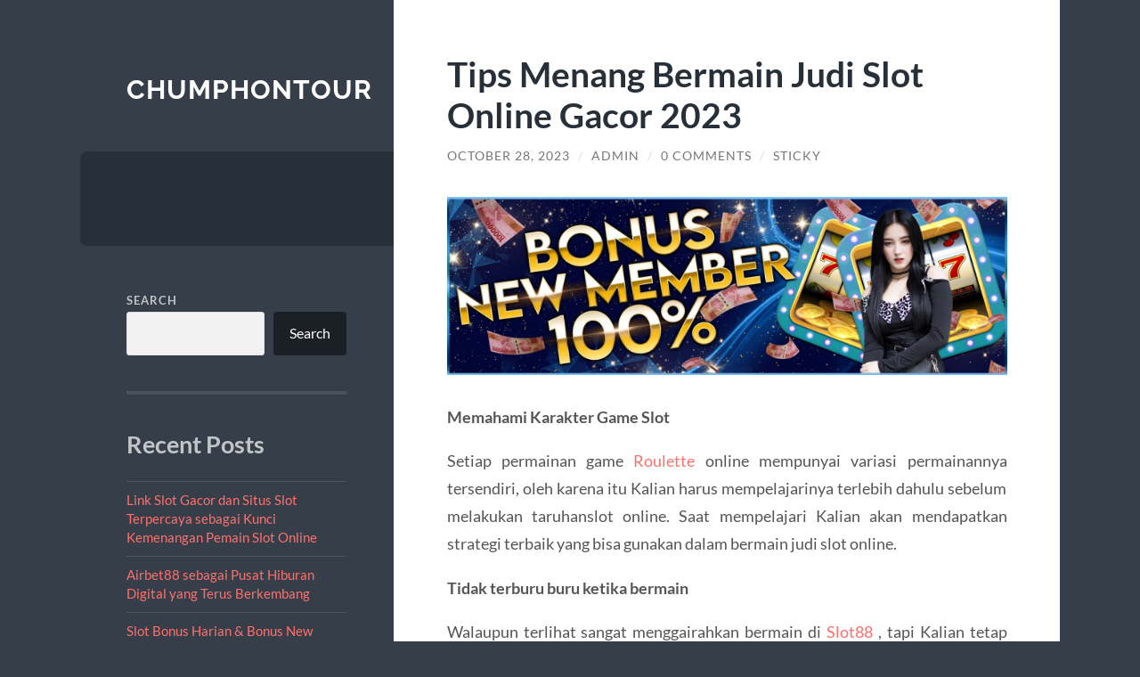

--- FILE ---
content_type: text/html; charset=UTF-8
request_url: https://chumphontour.com/tips-menang-bermain-judi-slot-online-gacor-2023/
body_size: 12993
content:
<!DOCTYPE html>

<html lang="en-US">

	<head>

		<meta charset="UTF-8">
		<meta name="viewport" content="width=device-width, initial-scale=1.0" >

		<link rel="profile" href="https://gmpg.org/xfn/11">

		<script type="text/javascript">
/* <![CDATA[ */
(()=>{var e={};e.g=function(){if("object"==typeof globalThis)return globalThis;try{return this||new Function("return this")()}catch(e){if("object"==typeof window)return window}}(),function({ampUrl:n,isCustomizePreview:t,isAmpDevMode:r,noampQueryVarName:o,noampQueryVarValue:s,disabledStorageKey:i,mobileUserAgents:a,regexRegex:c}){if("undefined"==typeof sessionStorage)return;const d=new RegExp(c);if(!a.some((e=>{const n=e.match(d);return!(!n||!new RegExp(n[1],n[2]).test(navigator.userAgent))||navigator.userAgent.includes(e)})))return;e.g.addEventListener("DOMContentLoaded",(()=>{const e=document.getElementById("amp-mobile-version-switcher");if(!e)return;e.hidden=!1;const n=e.querySelector("a[href]");n&&n.addEventListener("click",(()=>{sessionStorage.removeItem(i)}))}));const g=r&&["paired-browsing-non-amp","paired-browsing-amp"].includes(window.name);if(sessionStorage.getItem(i)||t||g)return;const u=new URL(location.href),m=new URL(n);m.hash=u.hash,u.searchParams.has(o)&&s===u.searchParams.get(o)?sessionStorage.setItem(i,"1"):m.href!==u.href&&(window.stop(),location.replace(m.href))}({"ampUrl":"https:\/\/chumphontour.com\/tips-menang-bermain-judi-slot-online-gacor-2023\/?amp=1","noampQueryVarName":"noamp","noampQueryVarValue":"mobile","disabledStorageKey":"amp_mobile_redirect_disabled","mobileUserAgents":["Mobile","Android","Silk\/","Kindle","BlackBerry","Opera Mini","Opera Mobi"],"regexRegex":"^\\\/((?:.|\\n)+)\\\/([i]*)$","isCustomizePreview":false,"isAmpDevMode":false})})();
/* ]]> */
</script>
<meta name='robots' content='index, follow, max-image-preview:large, max-snippet:-1, max-video-preview:-1' />

	<!-- This site is optimized with the Yoast SEO plugin v26.8 - https://yoast.com/product/yoast-seo-wordpress/ -->
	<title>Tips Menang Bermain Judi Slot Online Gacor 2023 - Chumphontour</title>
	<link rel="canonical" href="https://chumphontour.com/tips-menang-bermain-judi-slot-online-gacor-2023/" />
	<meta property="og:locale" content="en_US" />
	<meta property="og:type" content="article" />
	<meta property="og:title" content="Tips Menang Bermain Judi Slot Online Gacor 2023 - Chumphontour" />
	<meta property="og:description" content="Memahami Karakter Game Slot Setiap permainan game Roulette online mempunyai variasi permainannya tersendiri, oleh karena itu Kalian harus mempelajarinya terlebih dahulu sebelum melakukan taruhanslot online. Saat mempelajari Kalian akan mendapatkan strategi terbaik yang bisa gunakan dalam bermain judi slot online. Tidak terburu buru ketika bermain Walaupun terlihat sangat menggairahkan bermain di Slot88 , tapi Kalian [&hellip;]" />
	<meta property="og:url" content="https://chumphontour.com/tips-menang-bermain-judi-slot-online-gacor-2023/" />
	<meta property="og:site_name" content="Chumphontour" />
	<meta property="article:published_time" content="2023-10-28T14:02:33+00:00" />
	<meta property="article:modified_time" content="2023-10-28T14:09:32+00:00" />
	<meta property="og:image" content="https://chumphontour.com/wp-content/uploads/2023/10/bonus-3.jpg" />
	<meta property="og:image:width" content="1920" />
	<meta property="og:image:height" content="613" />
	<meta property="og:image:type" content="image/jpeg" />
	<meta name="author" content="admin" />
	<meta name="twitter:card" content="summary_large_image" />
	<meta name="twitter:label1" content="Written by" />
	<meta name="twitter:data1" content="admin" />
	<meta name="twitter:label2" content="Est. reading time" />
	<meta name="twitter:data2" content="2 minutes" />
	<script type="application/ld+json" class="yoast-schema-graph">{"@context":"https://schema.org","@graph":[{"@type":"Article","@id":"https://chumphontour.com/tips-menang-bermain-judi-slot-online-gacor-2023/#article","isPartOf":{"@id":"https://chumphontour.com/tips-menang-bermain-judi-slot-online-gacor-2023/"},"author":{"name":"admin","@id":"https://chumphontour.com/#/schema/person/796215d2057d36f400b06ee9a89b7736"},"headline":"Tips Menang Bermain Judi Slot Online Gacor 2023","datePublished":"2023-10-28T14:02:33+00:00","dateModified":"2023-10-28T14:09:32+00:00","mainEntityOfPage":{"@id":"https://chumphontour.com/tips-menang-bermain-judi-slot-online-gacor-2023/"},"wordCount":463,"commentCount":0,"image":{"@id":"https://chumphontour.com/tips-menang-bermain-judi-slot-online-gacor-2023/#primaryimage"},"thumbnailUrl":"https://chumphontour.com/wp-content/uploads/2023/10/bonus-3.jpg","inLanguage":"en-US","potentialAction":[{"@type":"CommentAction","name":"Comment","target":["https://chumphontour.com/tips-menang-bermain-judi-slot-online-gacor-2023/#respond"]}]},{"@type":"WebPage","@id":"https://chumphontour.com/tips-menang-bermain-judi-slot-online-gacor-2023/","url":"https://chumphontour.com/tips-menang-bermain-judi-slot-online-gacor-2023/","name":"Tips Menang Bermain Judi Slot Online Gacor 2023 - Chumphontour","isPartOf":{"@id":"https://chumphontour.com/#website"},"primaryImageOfPage":{"@id":"https://chumphontour.com/tips-menang-bermain-judi-slot-online-gacor-2023/#primaryimage"},"image":{"@id":"https://chumphontour.com/tips-menang-bermain-judi-slot-online-gacor-2023/#primaryimage"},"thumbnailUrl":"https://chumphontour.com/wp-content/uploads/2023/10/bonus-3.jpg","datePublished":"2023-10-28T14:02:33+00:00","dateModified":"2023-10-28T14:09:32+00:00","author":{"@id":"https://chumphontour.com/#/schema/person/796215d2057d36f400b06ee9a89b7736"},"breadcrumb":{"@id":"https://chumphontour.com/tips-menang-bermain-judi-slot-online-gacor-2023/#breadcrumb"},"inLanguage":"en-US","potentialAction":[{"@type":"ReadAction","target":["https://chumphontour.com/tips-menang-bermain-judi-slot-online-gacor-2023/"]}]},{"@type":"ImageObject","inLanguage":"en-US","@id":"https://chumphontour.com/tips-menang-bermain-judi-slot-online-gacor-2023/#primaryimage","url":"https://chumphontour.com/wp-content/uploads/2023/10/bonus-3.jpg","contentUrl":"https://chumphontour.com/wp-content/uploads/2023/10/bonus-3.jpg","width":1920,"height":613},{"@type":"BreadcrumbList","@id":"https://chumphontour.com/tips-menang-bermain-judi-slot-online-gacor-2023/#breadcrumb","itemListElement":[{"@type":"ListItem","position":1,"name":"Home","item":"https://chumphontour.com/"},{"@type":"ListItem","position":2,"name":"Tips Menang Bermain Judi Slot Online Gacor 2023"}]},{"@type":"WebSite","@id":"https://chumphontour.com/#website","url":"https://chumphontour.com/","name":"Chumphontour","description":"","potentialAction":[{"@type":"SearchAction","target":{"@type":"EntryPoint","urlTemplate":"https://chumphontour.com/?s={search_term_string}"},"query-input":{"@type":"PropertyValueSpecification","valueRequired":true,"valueName":"search_term_string"}}],"inLanguage":"en-US"},{"@type":"Person","@id":"https://chumphontour.com/#/schema/person/796215d2057d36f400b06ee9a89b7736","name":"admin","image":{"@type":"ImageObject","inLanguage":"en-US","@id":"https://chumphontour.com/#/schema/person/image/","url":"https://secure.gravatar.com/avatar/c527e3e35ec6677ac9b2934b297aee125c8efc8eaf97ac8468607ac6a0301389?s=96&d=mm&r=g","contentUrl":"https://secure.gravatar.com/avatar/c527e3e35ec6677ac9b2934b297aee125c8efc8eaf97ac8468607ac6a0301389?s=96&d=mm&r=g","caption":"admin"},"sameAs":["https://chumphontour.com"],"url":"https://chumphontour.com/author/admin_32nw5o0e/"}]}</script>
	<!-- / Yoast SEO plugin. -->


<link rel="alternate" type="application/rss+xml" title="Chumphontour &raquo; Feed" href="https://chumphontour.com/feed/" />
<link rel="alternate" type="application/rss+xml" title="Chumphontour &raquo; Comments Feed" href="https://chumphontour.com/comments/feed/" />
<link rel="alternate" type="application/rss+xml" title="Chumphontour &raquo; Tips Menang Bermain Judi Slot Online Gacor 2023 Comments Feed" href="https://chumphontour.com/tips-menang-bermain-judi-slot-online-gacor-2023/feed/" />
<link rel="alternate" title="oEmbed (JSON)" type="application/json+oembed" href="https://chumphontour.com/wp-json/oembed/1.0/embed?url=https%3A%2F%2Fchumphontour.com%2Ftips-menang-bermain-judi-slot-online-gacor-2023%2F" />
<link rel="alternate" title="oEmbed (XML)" type="text/xml+oembed" href="https://chumphontour.com/wp-json/oembed/1.0/embed?url=https%3A%2F%2Fchumphontour.com%2Ftips-menang-bermain-judi-slot-online-gacor-2023%2F&#038;format=xml" />
<style id='wp-img-auto-sizes-contain-inline-css' type='text/css'>
img:is([sizes=auto i],[sizes^="auto," i]){contain-intrinsic-size:3000px 1500px}
/*# sourceURL=wp-img-auto-sizes-contain-inline-css */
</style>
<style id='wp-emoji-styles-inline-css' type='text/css'>

	img.wp-smiley, img.emoji {
		display: inline !important;
		border: none !important;
		box-shadow: none !important;
		height: 1em !important;
		width: 1em !important;
		margin: 0 0.07em !important;
		vertical-align: -0.1em !important;
		background: none !important;
		padding: 0 !important;
	}
/*# sourceURL=wp-emoji-styles-inline-css */
</style>
<style id='wp-block-library-inline-css' type='text/css'>
:root{--wp-block-synced-color:#7a00df;--wp-block-synced-color--rgb:122,0,223;--wp-bound-block-color:var(--wp-block-synced-color);--wp-editor-canvas-background:#ddd;--wp-admin-theme-color:#007cba;--wp-admin-theme-color--rgb:0,124,186;--wp-admin-theme-color-darker-10:#006ba1;--wp-admin-theme-color-darker-10--rgb:0,107,160.5;--wp-admin-theme-color-darker-20:#005a87;--wp-admin-theme-color-darker-20--rgb:0,90,135;--wp-admin-border-width-focus:2px}@media (min-resolution:192dpi){:root{--wp-admin-border-width-focus:1.5px}}.wp-element-button{cursor:pointer}:root .has-very-light-gray-background-color{background-color:#eee}:root .has-very-dark-gray-background-color{background-color:#313131}:root .has-very-light-gray-color{color:#eee}:root .has-very-dark-gray-color{color:#313131}:root .has-vivid-green-cyan-to-vivid-cyan-blue-gradient-background{background:linear-gradient(135deg,#00d084,#0693e3)}:root .has-purple-crush-gradient-background{background:linear-gradient(135deg,#34e2e4,#4721fb 50%,#ab1dfe)}:root .has-hazy-dawn-gradient-background{background:linear-gradient(135deg,#faaca8,#dad0ec)}:root .has-subdued-olive-gradient-background{background:linear-gradient(135deg,#fafae1,#67a671)}:root .has-atomic-cream-gradient-background{background:linear-gradient(135deg,#fdd79a,#004a59)}:root .has-nightshade-gradient-background{background:linear-gradient(135deg,#330968,#31cdcf)}:root .has-midnight-gradient-background{background:linear-gradient(135deg,#020381,#2874fc)}:root{--wp--preset--font-size--normal:16px;--wp--preset--font-size--huge:42px}.has-regular-font-size{font-size:1em}.has-larger-font-size{font-size:2.625em}.has-normal-font-size{font-size:var(--wp--preset--font-size--normal)}.has-huge-font-size{font-size:var(--wp--preset--font-size--huge)}.has-text-align-center{text-align:center}.has-text-align-left{text-align:left}.has-text-align-right{text-align:right}.has-fit-text{white-space:nowrap!important}#end-resizable-editor-section{display:none}.aligncenter{clear:both}.items-justified-left{justify-content:flex-start}.items-justified-center{justify-content:center}.items-justified-right{justify-content:flex-end}.items-justified-space-between{justify-content:space-between}.screen-reader-text{border:0;clip-path:inset(50%);height:1px;margin:-1px;overflow:hidden;padding:0;position:absolute;width:1px;word-wrap:normal!important}.screen-reader-text:focus{background-color:#ddd;clip-path:none;color:#444;display:block;font-size:1em;height:auto;left:5px;line-height:normal;padding:15px 23px 14px;text-decoration:none;top:5px;width:auto;z-index:100000}html :where(.has-border-color){border-style:solid}html :where([style*=border-top-color]){border-top-style:solid}html :where([style*=border-right-color]){border-right-style:solid}html :where([style*=border-bottom-color]){border-bottom-style:solid}html :where([style*=border-left-color]){border-left-style:solid}html :where([style*=border-width]){border-style:solid}html :where([style*=border-top-width]){border-top-style:solid}html :where([style*=border-right-width]){border-right-style:solid}html :where([style*=border-bottom-width]){border-bottom-style:solid}html :where([style*=border-left-width]){border-left-style:solid}html :where(img[class*=wp-image-]){height:auto;max-width:100%}:where(figure){margin:0 0 1em}html :where(.is-position-sticky){--wp-admin--admin-bar--position-offset:var(--wp-admin--admin-bar--height,0px)}@media screen and (max-width:600px){html :where(.is-position-sticky){--wp-admin--admin-bar--position-offset:0px}}

/*# sourceURL=wp-block-library-inline-css */
</style><style id='wp-block-archives-inline-css' type='text/css'>
.wp-block-archives{box-sizing:border-box}.wp-block-archives-dropdown label{display:block}
/*# sourceURL=https://chumphontour.com/wp-includes/blocks/archives/style.min.css */
</style>
<style id='wp-block-categories-inline-css' type='text/css'>
.wp-block-categories{box-sizing:border-box}.wp-block-categories.alignleft{margin-right:2em}.wp-block-categories.alignright{margin-left:2em}.wp-block-categories.wp-block-categories-dropdown.aligncenter{text-align:center}.wp-block-categories .wp-block-categories__label{display:block;width:100%}
/*# sourceURL=https://chumphontour.com/wp-includes/blocks/categories/style.min.css */
</style>
<style id='wp-block-heading-inline-css' type='text/css'>
h1:where(.wp-block-heading).has-background,h2:where(.wp-block-heading).has-background,h3:where(.wp-block-heading).has-background,h4:where(.wp-block-heading).has-background,h5:where(.wp-block-heading).has-background,h6:where(.wp-block-heading).has-background{padding:1.25em 2.375em}h1.has-text-align-left[style*=writing-mode]:where([style*=vertical-lr]),h1.has-text-align-right[style*=writing-mode]:where([style*=vertical-rl]),h2.has-text-align-left[style*=writing-mode]:where([style*=vertical-lr]),h2.has-text-align-right[style*=writing-mode]:where([style*=vertical-rl]),h3.has-text-align-left[style*=writing-mode]:where([style*=vertical-lr]),h3.has-text-align-right[style*=writing-mode]:where([style*=vertical-rl]),h4.has-text-align-left[style*=writing-mode]:where([style*=vertical-lr]),h4.has-text-align-right[style*=writing-mode]:where([style*=vertical-rl]),h5.has-text-align-left[style*=writing-mode]:where([style*=vertical-lr]),h5.has-text-align-right[style*=writing-mode]:where([style*=vertical-rl]),h6.has-text-align-left[style*=writing-mode]:where([style*=vertical-lr]),h6.has-text-align-right[style*=writing-mode]:where([style*=vertical-rl]){rotate:180deg}
/*# sourceURL=https://chumphontour.com/wp-includes/blocks/heading/style.min.css */
</style>
<style id='wp-block-latest-comments-inline-css' type='text/css'>
ol.wp-block-latest-comments{box-sizing:border-box;margin-left:0}:where(.wp-block-latest-comments:not([style*=line-height] .wp-block-latest-comments__comment)){line-height:1.1}:where(.wp-block-latest-comments:not([style*=line-height] .wp-block-latest-comments__comment-excerpt p)){line-height:1.8}.has-dates :where(.wp-block-latest-comments:not([style*=line-height])),.has-excerpts :where(.wp-block-latest-comments:not([style*=line-height])){line-height:1.5}.wp-block-latest-comments .wp-block-latest-comments{padding-left:0}.wp-block-latest-comments__comment{list-style:none;margin-bottom:1em}.has-avatars .wp-block-latest-comments__comment{list-style:none;min-height:2.25em}.has-avatars .wp-block-latest-comments__comment .wp-block-latest-comments__comment-excerpt,.has-avatars .wp-block-latest-comments__comment .wp-block-latest-comments__comment-meta{margin-left:3.25em}.wp-block-latest-comments__comment-excerpt p{font-size:.875em;margin:.36em 0 1.4em}.wp-block-latest-comments__comment-date{display:block;font-size:.75em}.wp-block-latest-comments .avatar,.wp-block-latest-comments__comment-avatar{border-radius:1.5em;display:block;float:left;height:2.5em;margin-right:.75em;width:2.5em}.wp-block-latest-comments[class*=-font-size] a,.wp-block-latest-comments[style*=font-size] a{font-size:inherit}
/*# sourceURL=https://chumphontour.com/wp-includes/blocks/latest-comments/style.min.css */
</style>
<style id='wp-block-latest-posts-inline-css' type='text/css'>
.wp-block-latest-posts{box-sizing:border-box}.wp-block-latest-posts.alignleft{margin-right:2em}.wp-block-latest-posts.alignright{margin-left:2em}.wp-block-latest-posts.wp-block-latest-posts__list{list-style:none}.wp-block-latest-posts.wp-block-latest-posts__list li{clear:both;overflow-wrap:break-word}.wp-block-latest-posts.is-grid{display:flex;flex-wrap:wrap}.wp-block-latest-posts.is-grid li{margin:0 1.25em 1.25em 0;width:100%}@media (min-width:600px){.wp-block-latest-posts.columns-2 li{width:calc(50% - .625em)}.wp-block-latest-posts.columns-2 li:nth-child(2n){margin-right:0}.wp-block-latest-posts.columns-3 li{width:calc(33.33333% - .83333em)}.wp-block-latest-posts.columns-3 li:nth-child(3n){margin-right:0}.wp-block-latest-posts.columns-4 li{width:calc(25% - .9375em)}.wp-block-latest-posts.columns-4 li:nth-child(4n){margin-right:0}.wp-block-latest-posts.columns-5 li{width:calc(20% - 1em)}.wp-block-latest-posts.columns-5 li:nth-child(5n){margin-right:0}.wp-block-latest-posts.columns-6 li{width:calc(16.66667% - 1.04167em)}.wp-block-latest-posts.columns-6 li:nth-child(6n){margin-right:0}}:root :where(.wp-block-latest-posts.is-grid){padding:0}:root :where(.wp-block-latest-posts.wp-block-latest-posts__list){padding-left:0}.wp-block-latest-posts__post-author,.wp-block-latest-posts__post-date{display:block;font-size:.8125em}.wp-block-latest-posts__post-excerpt,.wp-block-latest-posts__post-full-content{margin-bottom:1em;margin-top:.5em}.wp-block-latest-posts__featured-image a{display:inline-block}.wp-block-latest-posts__featured-image img{height:auto;max-width:100%;width:auto}.wp-block-latest-posts__featured-image.alignleft{float:left;margin-right:1em}.wp-block-latest-posts__featured-image.alignright{float:right;margin-left:1em}.wp-block-latest-posts__featured-image.aligncenter{margin-bottom:1em;text-align:center}
/*# sourceURL=https://chumphontour.com/wp-includes/blocks/latest-posts/style.min.css */
</style>
<style id='wp-block-search-inline-css' type='text/css'>
.wp-block-search__button{margin-left:10px;word-break:normal}.wp-block-search__button.has-icon{line-height:0}.wp-block-search__button svg{height:1.25em;min-height:24px;min-width:24px;width:1.25em;fill:currentColor;vertical-align:text-bottom}:where(.wp-block-search__button){border:1px solid #ccc;padding:6px 10px}.wp-block-search__inside-wrapper{display:flex;flex:auto;flex-wrap:nowrap;max-width:100%}.wp-block-search__label{width:100%}.wp-block-search.wp-block-search__button-only .wp-block-search__button{box-sizing:border-box;display:flex;flex-shrink:0;justify-content:center;margin-left:0;max-width:100%}.wp-block-search.wp-block-search__button-only .wp-block-search__inside-wrapper{min-width:0!important;transition-property:width}.wp-block-search.wp-block-search__button-only .wp-block-search__input{flex-basis:100%;transition-duration:.3s}.wp-block-search.wp-block-search__button-only.wp-block-search__searchfield-hidden,.wp-block-search.wp-block-search__button-only.wp-block-search__searchfield-hidden .wp-block-search__inside-wrapper{overflow:hidden}.wp-block-search.wp-block-search__button-only.wp-block-search__searchfield-hidden .wp-block-search__input{border-left-width:0!important;border-right-width:0!important;flex-basis:0;flex-grow:0;margin:0;min-width:0!important;padding-left:0!important;padding-right:0!important;width:0!important}:where(.wp-block-search__input){appearance:none;border:1px solid #949494;flex-grow:1;font-family:inherit;font-size:inherit;font-style:inherit;font-weight:inherit;letter-spacing:inherit;line-height:inherit;margin-left:0;margin-right:0;min-width:3rem;padding:8px;text-decoration:unset!important;text-transform:inherit}:where(.wp-block-search__button-inside .wp-block-search__inside-wrapper){background-color:#fff;border:1px solid #949494;box-sizing:border-box;padding:4px}:where(.wp-block-search__button-inside .wp-block-search__inside-wrapper) .wp-block-search__input{border:none;border-radius:0;padding:0 4px}:where(.wp-block-search__button-inside .wp-block-search__inside-wrapper) .wp-block-search__input:focus{outline:none}:where(.wp-block-search__button-inside .wp-block-search__inside-wrapper) :where(.wp-block-search__button){padding:4px 8px}.wp-block-search.aligncenter .wp-block-search__inside-wrapper{margin:auto}.wp-block[data-align=right] .wp-block-search.wp-block-search__button-only .wp-block-search__inside-wrapper{float:right}
/*# sourceURL=https://chumphontour.com/wp-includes/blocks/search/style.min.css */
</style>
<style id='wp-block-group-inline-css' type='text/css'>
.wp-block-group{box-sizing:border-box}:where(.wp-block-group.wp-block-group-is-layout-constrained){position:relative}
/*# sourceURL=https://chumphontour.com/wp-includes/blocks/group/style.min.css */
</style>
<style id='global-styles-inline-css' type='text/css'>
:root{--wp--preset--aspect-ratio--square: 1;--wp--preset--aspect-ratio--4-3: 4/3;--wp--preset--aspect-ratio--3-4: 3/4;--wp--preset--aspect-ratio--3-2: 3/2;--wp--preset--aspect-ratio--2-3: 2/3;--wp--preset--aspect-ratio--16-9: 16/9;--wp--preset--aspect-ratio--9-16: 9/16;--wp--preset--color--black: #272F38;--wp--preset--color--cyan-bluish-gray: #abb8c3;--wp--preset--color--white: #fff;--wp--preset--color--pale-pink: #f78da7;--wp--preset--color--vivid-red: #cf2e2e;--wp--preset--color--luminous-vivid-orange: #ff6900;--wp--preset--color--luminous-vivid-amber: #fcb900;--wp--preset--color--light-green-cyan: #7bdcb5;--wp--preset--color--vivid-green-cyan: #00d084;--wp--preset--color--pale-cyan-blue: #8ed1fc;--wp--preset--color--vivid-cyan-blue: #0693e3;--wp--preset--color--vivid-purple: #9b51e0;--wp--preset--color--accent: #FF706C;--wp--preset--color--dark-gray: #444;--wp--preset--color--medium-gray: #666;--wp--preset--color--light-gray: #888;--wp--preset--gradient--vivid-cyan-blue-to-vivid-purple: linear-gradient(135deg,rgb(6,147,227) 0%,rgb(155,81,224) 100%);--wp--preset--gradient--light-green-cyan-to-vivid-green-cyan: linear-gradient(135deg,rgb(122,220,180) 0%,rgb(0,208,130) 100%);--wp--preset--gradient--luminous-vivid-amber-to-luminous-vivid-orange: linear-gradient(135deg,rgb(252,185,0) 0%,rgb(255,105,0) 100%);--wp--preset--gradient--luminous-vivid-orange-to-vivid-red: linear-gradient(135deg,rgb(255,105,0) 0%,rgb(207,46,46) 100%);--wp--preset--gradient--very-light-gray-to-cyan-bluish-gray: linear-gradient(135deg,rgb(238,238,238) 0%,rgb(169,184,195) 100%);--wp--preset--gradient--cool-to-warm-spectrum: linear-gradient(135deg,rgb(74,234,220) 0%,rgb(151,120,209) 20%,rgb(207,42,186) 40%,rgb(238,44,130) 60%,rgb(251,105,98) 80%,rgb(254,248,76) 100%);--wp--preset--gradient--blush-light-purple: linear-gradient(135deg,rgb(255,206,236) 0%,rgb(152,150,240) 100%);--wp--preset--gradient--blush-bordeaux: linear-gradient(135deg,rgb(254,205,165) 0%,rgb(254,45,45) 50%,rgb(107,0,62) 100%);--wp--preset--gradient--luminous-dusk: linear-gradient(135deg,rgb(255,203,112) 0%,rgb(199,81,192) 50%,rgb(65,88,208) 100%);--wp--preset--gradient--pale-ocean: linear-gradient(135deg,rgb(255,245,203) 0%,rgb(182,227,212) 50%,rgb(51,167,181) 100%);--wp--preset--gradient--electric-grass: linear-gradient(135deg,rgb(202,248,128) 0%,rgb(113,206,126) 100%);--wp--preset--gradient--midnight: linear-gradient(135deg,rgb(2,3,129) 0%,rgb(40,116,252) 100%);--wp--preset--font-size--small: 16px;--wp--preset--font-size--medium: 20px;--wp--preset--font-size--large: 24px;--wp--preset--font-size--x-large: 42px;--wp--preset--font-size--regular: 18px;--wp--preset--font-size--larger: 32px;--wp--preset--spacing--20: 0.44rem;--wp--preset--spacing--30: 0.67rem;--wp--preset--spacing--40: 1rem;--wp--preset--spacing--50: 1.5rem;--wp--preset--spacing--60: 2.25rem;--wp--preset--spacing--70: 3.38rem;--wp--preset--spacing--80: 5.06rem;--wp--preset--shadow--natural: 6px 6px 9px rgba(0, 0, 0, 0.2);--wp--preset--shadow--deep: 12px 12px 50px rgba(0, 0, 0, 0.4);--wp--preset--shadow--sharp: 6px 6px 0px rgba(0, 0, 0, 0.2);--wp--preset--shadow--outlined: 6px 6px 0px -3px rgb(255, 255, 255), 6px 6px rgb(0, 0, 0);--wp--preset--shadow--crisp: 6px 6px 0px rgb(0, 0, 0);}:where(.is-layout-flex){gap: 0.5em;}:where(.is-layout-grid){gap: 0.5em;}body .is-layout-flex{display: flex;}.is-layout-flex{flex-wrap: wrap;align-items: center;}.is-layout-flex > :is(*, div){margin: 0;}body .is-layout-grid{display: grid;}.is-layout-grid > :is(*, div){margin: 0;}:where(.wp-block-columns.is-layout-flex){gap: 2em;}:where(.wp-block-columns.is-layout-grid){gap: 2em;}:where(.wp-block-post-template.is-layout-flex){gap: 1.25em;}:where(.wp-block-post-template.is-layout-grid){gap: 1.25em;}.has-black-color{color: var(--wp--preset--color--black) !important;}.has-cyan-bluish-gray-color{color: var(--wp--preset--color--cyan-bluish-gray) !important;}.has-white-color{color: var(--wp--preset--color--white) !important;}.has-pale-pink-color{color: var(--wp--preset--color--pale-pink) !important;}.has-vivid-red-color{color: var(--wp--preset--color--vivid-red) !important;}.has-luminous-vivid-orange-color{color: var(--wp--preset--color--luminous-vivid-orange) !important;}.has-luminous-vivid-amber-color{color: var(--wp--preset--color--luminous-vivid-amber) !important;}.has-light-green-cyan-color{color: var(--wp--preset--color--light-green-cyan) !important;}.has-vivid-green-cyan-color{color: var(--wp--preset--color--vivid-green-cyan) !important;}.has-pale-cyan-blue-color{color: var(--wp--preset--color--pale-cyan-blue) !important;}.has-vivid-cyan-blue-color{color: var(--wp--preset--color--vivid-cyan-blue) !important;}.has-vivid-purple-color{color: var(--wp--preset--color--vivid-purple) !important;}.has-black-background-color{background-color: var(--wp--preset--color--black) !important;}.has-cyan-bluish-gray-background-color{background-color: var(--wp--preset--color--cyan-bluish-gray) !important;}.has-white-background-color{background-color: var(--wp--preset--color--white) !important;}.has-pale-pink-background-color{background-color: var(--wp--preset--color--pale-pink) !important;}.has-vivid-red-background-color{background-color: var(--wp--preset--color--vivid-red) !important;}.has-luminous-vivid-orange-background-color{background-color: var(--wp--preset--color--luminous-vivid-orange) !important;}.has-luminous-vivid-amber-background-color{background-color: var(--wp--preset--color--luminous-vivid-amber) !important;}.has-light-green-cyan-background-color{background-color: var(--wp--preset--color--light-green-cyan) !important;}.has-vivid-green-cyan-background-color{background-color: var(--wp--preset--color--vivid-green-cyan) !important;}.has-pale-cyan-blue-background-color{background-color: var(--wp--preset--color--pale-cyan-blue) !important;}.has-vivid-cyan-blue-background-color{background-color: var(--wp--preset--color--vivid-cyan-blue) !important;}.has-vivid-purple-background-color{background-color: var(--wp--preset--color--vivid-purple) !important;}.has-black-border-color{border-color: var(--wp--preset--color--black) !important;}.has-cyan-bluish-gray-border-color{border-color: var(--wp--preset--color--cyan-bluish-gray) !important;}.has-white-border-color{border-color: var(--wp--preset--color--white) !important;}.has-pale-pink-border-color{border-color: var(--wp--preset--color--pale-pink) !important;}.has-vivid-red-border-color{border-color: var(--wp--preset--color--vivid-red) !important;}.has-luminous-vivid-orange-border-color{border-color: var(--wp--preset--color--luminous-vivid-orange) !important;}.has-luminous-vivid-amber-border-color{border-color: var(--wp--preset--color--luminous-vivid-amber) !important;}.has-light-green-cyan-border-color{border-color: var(--wp--preset--color--light-green-cyan) !important;}.has-vivid-green-cyan-border-color{border-color: var(--wp--preset--color--vivid-green-cyan) !important;}.has-pale-cyan-blue-border-color{border-color: var(--wp--preset--color--pale-cyan-blue) !important;}.has-vivid-cyan-blue-border-color{border-color: var(--wp--preset--color--vivid-cyan-blue) !important;}.has-vivid-purple-border-color{border-color: var(--wp--preset--color--vivid-purple) !important;}.has-vivid-cyan-blue-to-vivid-purple-gradient-background{background: var(--wp--preset--gradient--vivid-cyan-blue-to-vivid-purple) !important;}.has-light-green-cyan-to-vivid-green-cyan-gradient-background{background: var(--wp--preset--gradient--light-green-cyan-to-vivid-green-cyan) !important;}.has-luminous-vivid-amber-to-luminous-vivid-orange-gradient-background{background: var(--wp--preset--gradient--luminous-vivid-amber-to-luminous-vivid-orange) !important;}.has-luminous-vivid-orange-to-vivid-red-gradient-background{background: var(--wp--preset--gradient--luminous-vivid-orange-to-vivid-red) !important;}.has-very-light-gray-to-cyan-bluish-gray-gradient-background{background: var(--wp--preset--gradient--very-light-gray-to-cyan-bluish-gray) !important;}.has-cool-to-warm-spectrum-gradient-background{background: var(--wp--preset--gradient--cool-to-warm-spectrum) !important;}.has-blush-light-purple-gradient-background{background: var(--wp--preset--gradient--blush-light-purple) !important;}.has-blush-bordeaux-gradient-background{background: var(--wp--preset--gradient--blush-bordeaux) !important;}.has-luminous-dusk-gradient-background{background: var(--wp--preset--gradient--luminous-dusk) !important;}.has-pale-ocean-gradient-background{background: var(--wp--preset--gradient--pale-ocean) !important;}.has-electric-grass-gradient-background{background: var(--wp--preset--gradient--electric-grass) !important;}.has-midnight-gradient-background{background: var(--wp--preset--gradient--midnight) !important;}.has-small-font-size{font-size: var(--wp--preset--font-size--small) !important;}.has-medium-font-size{font-size: var(--wp--preset--font-size--medium) !important;}.has-large-font-size{font-size: var(--wp--preset--font-size--large) !important;}.has-x-large-font-size{font-size: var(--wp--preset--font-size--x-large) !important;}
/*# sourceURL=global-styles-inline-css */
</style>

<style id='classic-theme-styles-inline-css' type='text/css'>
/*! This file is auto-generated */
.wp-block-button__link{color:#fff;background-color:#32373c;border-radius:9999px;box-shadow:none;text-decoration:none;padding:calc(.667em + 2px) calc(1.333em + 2px);font-size:1.125em}.wp-block-file__button{background:#32373c;color:#fff;text-decoration:none}
/*# sourceURL=/wp-includes/css/classic-themes.min.css */
</style>
<link rel='stylesheet' id='wilson_fonts-css' href='https://chumphontour.com/wp-content/themes/wilson/assets/css/fonts.css?ver=6.9' type='text/css' media='all' />
<link rel='stylesheet' id='wilson_style-css' href='https://chumphontour.com/wp-content/themes/wilson/style.css?ver=2.1.3' type='text/css' media='all' />
<script type="text/javascript" src="https://chumphontour.com/wp-includes/js/jquery/jquery.min.js?ver=3.7.1" id="jquery-core-js"></script>
<script type="text/javascript" src="https://chumphontour.com/wp-includes/js/jquery/jquery-migrate.min.js?ver=3.4.1" id="jquery-migrate-js"></script>
<script type="text/javascript" src="https://chumphontour.com/wp-content/themes/wilson/assets/js/global.js?ver=2.1.3" id="wilson_global-js"></script>
<link rel="https://api.w.org/" href="https://chumphontour.com/wp-json/" /><link rel="alternate" title="JSON" type="application/json" href="https://chumphontour.com/wp-json/wp/v2/posts/834" /><link rel="EditURI" type="application/rsd+xml" title="RSD" href="https://chumphontour.com/xmlrpc.php?rsd" />
<meta name="generator" content="WordPress 6.9" />
<link rel='shortlink' href='https://chumphontour.com/?p=834' />
<link rel="alternate" type="text/html" media="only screen and (max-width: 640px)" href="https://chumphontour.com/tips-menang-bermain-judi-slot-online-gacor-2023/?amp=1"><link rel="amphtml" href="https://chumphontour.com/tips-menang-bermain-judi-slot-online-gacor-2023/?amp=1"><style>#amp-mobile-version-switcher{left:0;position:absolute;width:100%;z-index:100}#amp-mobile-version-switcher>a{background-color:#444;border:0;color:#eaeaea;display:block;font-family:-apple-system,BlinkMacSystemFont,Segoe UI,Roboto,Oxygen-Sans,Ubuntu,Cantarell,Helvetica Neue,sans-serif;font-size:16px;font-weight:600;padding:15px 0;text-align:center;-webkit-text-decoration:none;text-decoration:none}#amp-mobile-version-switcher>a:active,#amp-mobile-version-switcher>a:focus,#amp-mobile-version-switcher>a:hover{-webkit-text-decoration:underline;text-decoration:underline}</style><link rel="icon" href="https://chumphontour.com/wp-content/uploads/2022/05/apple-touch-icon-83x83.png" sizes="32x32" />
<link rel="icon" href="https://chumphontour.com/wp-content/uploads/2022/05/apple-touch-icon.png" sizes="192x192" />
<link rel="apple-touch-icon" href="https://chumphontour.com/wp-content/uploads/2022/05/apple-touch-icon.png" />
<meta name="msapplication-TileImage" content="https://chumphontour.com/wp-content/uploads/2022/05/apple-touch-icon.png" />

	</head>
	
	<body class="wp-singular post-template-default single single-post postid-834 single-format-standard wp-theme-wilson">

		
		<a class="skip-link button" href="#site-content">Skip to the content</a>
	
		<div class="wrapper">
	
			<header class="sidebar" id="site-header">
							
				<div class="blog-header">

									
						<div class="blog-info">
						
															<div class="blog-title">
									<a href="https://chumphontour.com" rel="home">Chumphontour</a>
								</div>
														
													
						</div><!-- .blog-info -->
						
					
				</div><!-- .blog-header -->
				
				<div class="nav-toggle toggle">
				
					<p>
						<span class="show">Show menu</span>
						<span class="hide">Hide menu</span>
					</p>
				
					<div class="bars">
							
						<div class="bar"></div>
						<div class="bar"></div>
						<div class="bar"></div>
						
						<div class="clear"></div>
						
					</div><!-- .bars -->
				
				</div><!-- .nav-toggle -->
				
				<div class="blog-menu">
			
					<ul class="navigation">
					
																		
					</ul><!-- .navigation -->
				</div><!-- .blog-menu -->
				
				<div class="mobile-menu">
						 
					<ul class="navigation">
					
												
					</ul>
					 
				</div><!-- .mobile-menu -->
				
				
					<div class="widgets" role="complementary">
					
						<div id="block-2" class="widget widget_block widget_search"><div class="widget-content"><form role="search" method="get" action="https://chumphontour.com/" class="wp-block-search__button-outside wp-block-search__text-button wp-block-search"    ><label class="wp-block-search__label" for="wp-block-search__input-1" >Search</label><div class="wp-block-search__inside-wrapper" ><input class="wp-block-search__input" id="wp-block-search__input-1" placeholder="" value="" type="search" name="s" required /><button aria-label="Search" class="wp-block-search__button wp-element-button" type="submit" >Search</button></div></form></div></div><div id="block-3" class="widget widget_block"><div class="widget-content"><div class="wp-block-group"><div class="wp-block-group__inner-container is-layout-flow wp-block-group-is-layout-flow"><h2 class="wp-block-heading">Recent Posts</h2><ul class="wp-block-latest-posts__list wp-block-latest-posts"><li><a class="wp-block-latest-posts__post-title" href="https://chumphontour.com/link-slot-gacor-dan-situs-slot-terpercaya-sebagai-kunci-kemenangan-pemain-slot-online/">Link Slot Gacor dan Situs Slot Terpercaya sebagai Kunci Kemenangan Pemain Slot Online</a></li>
<li><a class="wp-block-latest-posts__post-title" href="https://chumphontour.com/airbet88-sebagai-pusat-hiburan-digital-yang-terus-berkembang/">Airbet88 sebagai Pusat Hiburan Digital yang Terus Berkembang</a></li>
<li><a class="wp-block-latest-posts__post-title" href="https://chumphontour.com/slot-bonus-harian-bonus-new-member-kombinasi-modal-gacor-untuk-hasil-maksimal/">Slot Bonus Harian &#038; Bonus New Member: Kombinasi Modal Gacor untuk Hasil Maksimal</a></li>
<li><a class="wp-block-latest-posts__post-title" href="https://chumphontour.com/ritme-multiplier-jump/">Ritme Multiplier Jump</a></li>
<li><a class="wp-block-latest-posts__post-title" href="https://chumphontour.com/mapan99-slot-online-dengan-layanan-customer-service-paling-responsif/">MAPAN99: Slot Online Dengan Layanan Customer Service Paling Responsif</a></li>
</ul></div></div></div></div><div id="block-4" class="widget widget_block"><div class="widget-content"><div class="wp-block-group"><div class="wp-block-group__inner-container is-layout-flow wp-block-group-is-layout-flow"><h2 class="wp-block-heading">Recent Comments</h2><div class="no-comments wp-block-latest-comments">No comments to show.</div></div></div></div></div><div id="block-5" class="widget widget_block"><div class="widget-content"><div class="wp-block-group"><div class="wp-block-group__inner-container is-layout-flow wp-block-group-is-layout-flow"><h2 class="wp-block-heading">Archives</h2><ul class="wp-block-archives-list wp-block-archives">	<li><a href='https://chumphontour.com/2025/12/'>December 2025</a></li>
	<li><a href='https://chumphontour.com/2025/11/'>November 2025</a></li>
	<li><a href='https://chumphontour.com/2025/10/'>October 2025</a></li>
	<li><a href='https://chumphontour.com/2025/08/'>August 2025</a></li>
	<li><a href='https://chumphontour.com/2025/04/'>April 2025</a></li>
	<li><a href='https://chumphontour.com/2025/03/'>March 2025</a></li>
	<li><a href='https://chumphontour.com/2025/02/'>February 2025</a></li>
	<li><a href='https://chumphontour.com/2025/01/'>January 2025</a></li>
	<li><a href='https://chumphontour.com/2024/10/'>October 2024</a></li>
	<li><a href='https://chumphontour.com/2024/09/'>September 2024</a></li>
	<li><a href='https://chumphontour.com/2024/08/'>August 2024</a></li>
	<li><a href='https://chumphontour.com/2024/07/'>July 2024</a></li>
	<li><a href='https://chumphontour.com/2024/06/'>June 2024</a></li>
	<li><a href='https://chumphontour.com/2024/05/'>May 2024</a></li>
	<li><a href='https://chumphontour.com/2024/04/'>April 2024</a></li>
	<li><a href='https://chumphontour.com/2024/03/'>March 2024</a></li>
	<li><a href='https://chumphontour.com/2024/02/'>February 2024</a></li>
	<li><a href='https://chumphontour.com/2024/01/'>January 2024</a></li>
	<li><a href='https://chumphontour.com/2023/12/'>December 2023</a></li>
	<li><a href='https://chumphontour.com/2023/11/'>November 2023</a></li>
	<li><a href='https://chumphontour.com/2023/10/'>October 2023</a></li>
	<li><a href='https://chumphontour.com/2023/09/'>September 2023</a></li>
	<li><a href='https://chumphontour.com/2023/08/'>August 2023</a></li>
	<li><a href='https://chumphontour.com/2023/07/'>July 2023</a></li>
	<li><a href='https://chumphontour.com/2023/06/'>June 2023</a></li>
	<li><a href='https://chumphontour.com/2023/05/'>May 2023</a></li>
	<li><a href='https://chumphontour.com/2023/04/'>April 2023</a></li>
	<li><a href='https://chumphontour.com/2023/03/'>March 2023</a></li>
	<li><a href='https://chumphontour.com/2023/02/'>February 2023</a></li>
	<li><a href='https://chumphontour.com/2023/01/'>January 2023</a></li>
	<li><a href='https://chumphontour.com/2022/06/'>June 2022</a></li>
	<li><a href='https://chumphontour.com/2022/05/'>May 2022</a></li>
</ul></div></div></div></div><div id="block-6" class="widget widget_block"><div class="widget-content"><div class="wp-block-group"><div class="wp-block-group__inner-container is-layout-flow wp-block-group-is-layout-flow"><h2 class="wp-block-heading">Categories</h2><ul class="wp-block-categories-list wp-block-categories">	<li class="cat-item cat-item-557"><a href="https://chumphontour.com/category/bonus-new-member/">Bonus New Member</a>
</li>
	<li class="cat-item cat-item-606"><a href="https://chumphontour.com/category/gates-of-olympus/">Gates Of Olympus</a>
</li>
	<li class="cat-item cat-item-684"><a href="https://chumphontour.com/category/mahjong-ways/">mahjong ways</a>
</li>
	<li class="cat-item cat-item-8"><a href="https://chumphontour.com/category/pet/">Pet</a>
</li>
	<li class="cat-item cat-item-274"><a href="https://chumphontour.com/category/radiumplay/">RADIUMPLAY</a>
</li>
	<li class="cat-item cat-item-642"><a href="https://chumphontour.com/category/slot-bet-100/">slot bet 100</a>
</li>
	<li class="cat-item cat-item-750"><a href="https://chumphontour.com/category/slot-bonus-new-member/">Slot Bonus New Member</a>
</li>
	<li class="cat-item cat-item-698"><a href="https://chumphontour.com/category/slot-gacor/">slot gacor</a>
</li>
	<li class="cat-item cat-item-232"><a href="https://chumphontour.com/category/slot-nexus/">slot nexus</a>
</li>
	<li class="cat-item cat-item-280"><a href="https://chumphontour.com/category/slot-online/">slot online</a>
</li>
	<li class="cat-item cat-item-682"><a href="https://chumphontour.com/category/slot777/">slot777</a>
</li>
	<li class="cat-item cat-item-262"><a href="https://chumphontour.com/category/slot88/">slot88</a>
</li>
	<li class="cat-item cat-item-644"><a href="https://chumphontour.com/category/starlight-princess/">starlight princess</a>
</li>
	<li class="cat-item cat-item-2"><a href="https://chumphontour.com/category/travel/">Travel</a>
</li>
	<li class="cat-item cat-item-1"><a href="https://chumphontour.com/category/uncategorized/">Uncategorized</a>
</li>
</ul></div></div></div></div>						
					</div><!-- .widgets -->
					
													
			</header><!-- .sidebar -->

			<main class="content" id="site-content">	
		<div class="posts">
	
			<article id="post-834" class="post-834 post type-post status-publish format-standard hentry category-uncategorized">
			
							
				<div class="post-inner">

					<div class="post-header">

						
															<h1 class="post-title">Tips Menang Bermain Judi Slot Online Gacor 2023</h1>
							
						
								
		<div class="post-meta">
		
			<span class="post-date"><a href="https://chumphontour.com/tips-menang-bermain-judi-slot-online-gacor-2023/">October 28, 2023</a></span>
			
			<span class="date-sep"> / </span>
				
			<span class="post-author"><a href="https://chumphontour.com/author/admin_32nw5o0e/" title="Posts by admin" rel="author">admin</a></span>
			
						
				<span class="date-sep"> / </span>
				
				<a href="https://chumphontour.com/tips-menang-bermain-judi-slot-online-gacor-2023/?noamp=mobile#respond"><span class="comment">0 Comments</span></a>			
						
			 
			
				<span class="date-sep"> / </span>
			
				Sticky			
						
												
		</div><!-- .post-meta -->

		
					</div><!-- .post-header -->

					
						<div class="post-content">

							<h2 style="text-align: center;"><img fetchpriority="high" decoding="async" class="aligncenter size-full wp-image-795" src="https://chumphontour.com/wp-content/uploads/2023/10/bonus-3.jpg" alt="" width="1920" height="613" srcset="https://chumphontour.com/wp-content/uploads/2023/10/bonus-3.jpg 1920w, https://chumphontour.com/wp-content/uploads/2023/10/bonus-3-300x96.jpg 300w, https://chumphontour.com/wp-content/uploads/2023/10/bonus-3-1024x327.jpg 1024w, https://chumphontour.com/wp-content/uploads/2023/10/bonus-3-768x245.jpg 768w, https://chumphontour.com/wp-content/uploads/2023/10/bonus-3-1536x490.jpg 1536w" sizes="(max-width: 1920px) 100vw, 1920px" /></h2>
<p style="text-align: justify;"><strong>Memahami Karakter Game Slot</strong></p>
<p style="text-align: justify;">Setiap permainan game <a href="https://www.italianlatingrill.com/">Roulette</a> online mempunyai variasi permainannya tersendiri, oleh karena itu Kalian harus mempelajarinya terlebih dahulu sebelum melakukan taruhanslot online. Saat mempelajari Kalian akan mendapatkan strategi terbaik yang bisa gunakan dalam bermain judi slot online.</p>
<p style="text-align: justify;"><strong>Tidak terburu buru ketika bermain</strong></p>
<p style="text-align: justify;">Walaupun terlihat sangat menggairahkan bermain di <a href="https://chumphontour.com/tips-menang-bermain-judi-slot-online-gacor-2023/">Slot88</a> , tapi Kalian tetap harus bisa mengontrol emosi Kalian ketika bermain. Lakukanlah manajemen waktu yang baik serta ambil tindakan seperlunya dalam melakukan spin slot online dan juga tidak nafsu ketika bermain hehehe.</p>
<p style="text-align: justify;"><strong>Bermain dengan bet kecil atau besar</strong></p>
<p style="text-align: justify;">Apakah Kalian bertaruh dengan bet yang itu itu saja? Cobalah untuk campur variasi betting Kalian dengan sesekali melakukan bet kecil dan juga besar disetiap putaran slot. Konon katanya, dengan cara tersebut jackpot major, minor dan grand bisa Kalian raih.</p>
<h2 style="text-align: center;">Rekomendasi Daftar Situs Judi Slot Gacor Online Gampang Menang JP Terbaik 2023</h2>
<p style="text-align: justify;">Permainan Mesin Slot Online merupakan permainan yang tengah populer saat ini terlebih di Indonesia, permainan slot gacor online makin digandrungi oleh beberapa bettor judi slot online jackpot terbesar. Kenapa begitu? Hal ini dikarenakan Situs slot gacor sebagai salah satu dari situs judi slot online gampang menang menyediakan game slot online terlengkap nan tidak membosankan.</p>
<p style="text-align: justify;">Slot Gacor juga selalu mengupdate game slot online terbaru agar para bettor dapat menikmati semua permainan nan telah disiapkan oleh slot gacor selaku situs judi slot online terbaik 2023. Tidak hanya itu saja, Situs Slot Gacor juga siap memberikan banyak bonus hadiah untuk para member setia nan bermain dalam Situs Slot Gacor.</p>
<p style="text-align: justify;">Slot Gacor Gampang Menang adalah situs judi slot online paling gacor juga gampang menang jp memberikan jaminan dengan tingkat winrate dan RTP setiap game situs slot gacor melebihi dari 90%, jadi kalian tidak perlu ragu lagi tuk mendaftar di Situs Slot Gacor Gampang Menang.</p>
<p style="text-align: justify;">Tidak lupa, Situs Slot Gacor telah resmi terdaftar dalam bandar judi slot online terpercaya international dengan mendapatkan licensi berupa sertifikat resmi dari bandar judi slot online terbaik, Hal ini akan menjamin keamanan privacy dan kenyamana para pemain judi di Situs Slot Gacor.</p>
<p style="text-align: justify;">Berikut merupakan kumpulan provider Slot Paling Gacor yang sudah bekerja sama Situs Slot Gacor untuk memberikan pelayanan maksimal kepada member setia Slot Gacor.</p>
<ul>
<li style="text-align: justify;">Situs Judi Slot Online Terbaik Dan Terpercaya No 1 Slot88</li>
<li style="text-align: justify;">Situs Judi Slot Terbaik Dan Terpercaya No 1 YGG</li>
<li style="text-align: justify;">Slot Online Terbaik Ion</li>
<li style="text-align: justify;">Slot Online Terpercaya Playtech</li>
<li style="text-align: justify;">Slot Online Terbaru Iconic gaming</li>
<li style="text-align: justify;">Daftar Slot Online Terpercaya 2023 Pgsoft</li>
<li style="text-align: justify;">Situs Judi Slot Online Gampang Menang Play n go</li>
<li style="text-align: justify;">Slot Online Gampang Menang Flow Gaming</li>
<li style="text-align: justify;">Situs Judi Slot Online Mudah Menang CQ9</li>
<li style="text-align: justify;">Slot TerlengkapMicrogaming</li>
<li style="text-align: justify;">Situs Judi Slot Online Jackpot Terbesar Gamatron</li>
<li style="text-align: justify;">Judi Slot Online Jackpot Terbesar JDB</li>
<li style="text-align: justify;">Slot Online One Touch</li>
<li style="text-align: justify;">BO Slot Gacor RTG</li>
<li style="text-align: justify;">Slot Gacor Pragmatic Play</li>
<li style="text-align: justify;">Situs Slot Gacor Joker123</li>
<li style="text-align: justify;">Slot Gacor Gampang Menang Habanero</li>
<li style="text-align: justify;">Situs Slot Gacor Hari Ini Live22</li>
<li style="text-align: justify;">Slot Paling Gacor Spade gaming</li>
</ul>
<p style="text-align: justify;">

						</div><!-- .post-content -->

									
				</div><!-- .post-inner -->

			</article><!-- .post -->

		</div><!-- .posts -->

										
			<div class="post-meta-bottom">

				<div class="post-cat-tags">

					<p class="post-categories"><span>Categories:</span> <a href="https://chumphontour.com/category/uncategorized/" rel="category tag">Uncategorized</a></p>

					
				</div><!-- .post-cat-tags -->

				
					<nav class="post-nav archive-nav">

													<a class="post-nav-older" href="https://chumphontour.com/10-daftar-laman-judi-idn-poker-online-uang-absah-terbaik-dan-terpercaya/">
								&laquo; 10 Daftar Laman Judi IDN Poker Online Uang Absah Terbaik dan Terpercaya							</a>
						
													<a class="post-nav-newer" href="https://chumphontour.com/mainkan-taruhan-bola-online-sbobet-dari-handphone-anda/">
								Mainkan Taruhan Bola Online SBOBET Dari Handphone Anda &raquo;							</a>
						
					</nav><!-- .post-nav -->

				
			</div><!-- .post-meta-bottom -->

			
			<footer class="footer section large-padding bg-dark clear" id="site-footer">

			
			<div class="credits">
				
				<p class="credits-left">&copy; 2026 <a href="https://chumphontour.com">Chumphontour</a></p>
				
				<p class="credits-right"><span>Theme by <a href="https://andersnoren.se">Anders Nor&eacute;n</a></span> &mdash; <a class="tothetop" href="#site-header">Up &uarr;</a></p>
				
			</div><!-- .credits -->
		
		</footer><!-- #site-footer -->
		
	</main><!-- #site-content -->
	
</div><!-- .wrapper -->

<script type="speculationrules">
{"prefetch":[{"source":"document","where":{"and":[{"href_matches":"/*"},{"not":{"href_matches":["/wp-*.php","/wp-admin/*","/wp-content/uploads/*","/wp-content/*","/wp-content/plugins/*","/wp-content/themes/wilson/*","/*\\?(.+)"]}},{"not":{"selector_matches":"a[rel~=\"nofollow\"]"}},{"not":{"selector_matches":".no-prefetch, .no-prefetch a"}}]},"eagerness":"conservative"}]}
</script>
		<div id="amp-mobile-version-switcher" hidden>
			<a rel="" href="https://chumphontour.com/tips-menang-bermain-judi-slot-online-gacor-2023/?amp=1">
				Go to mobile version			</a>
		</div>

				<script type="text/javascript" src="https://chumphontour.com/wp-includes/js/comment-reply.min.js?ver=6.9" id="comment-reply-js" async="async" data-wp-strategy="async" fetchpriority="low"></script>
<script id="wp-emoji-settings" type="application/json">
{"baseUrl":"https://s.w.org/images/core/emoji/17.0.2/72x72/","ext":".png","svgUrl":"https://s.w.org/images/core/emoji/17.0.2/svg/","svgExt":".svg","source":{"concatemoji":"https://chumphontour.com/wp-includes/js/wp-emoji-release.min.js?ver=6.9"}}
</script>
<script type="module">
/* <![CDATA[ */
/*! This file is auto-generated */
const a=JSON.parse(document.getElementById("wp-emoji-settings").textContent),o=(window._wpemojiSettings=a,"wpEmojiSettingsSupports"),s=["flag","emoji"];function i(e){try{var t={supportTests:e,timestamp:(new Date).valueOf()};sessionStorage.setItem(o,JSON.stringify(t))}catch(e){}}function c(e,t,n){e.clearRect(0,0,e.canvas.width,e.canvas.height),e.fillText(t,0,0);t=new Uint32Array(e.getImageData(0,0,e.canvas.width,e.canvas.height).data);e.clearRect(0,0,e.canvas.width,e.canvas.height),e.fillText(n,0,0);const a=new Uint32Array(e.getImageData(0,0,e.canvas.width,e.canvas.height).data);return t.every((e,t)=>e===a[t])}function p(e,t){e.clearRect(0,0,e.canvas.width,e.canvas.height),e.fillText(t,0,0);var n=e.getImageData(16,16,1,1);for(let e=0;e<n.data.length;e++)if(0!==n.data[e])return!1;return!0}function u(e,t,n,a){switch(t){case"flag":return n(e,"\ud83c\udff3\ufe0f\u200d\u26a7\ufe0f","\ud83c\udff3\ufe0f\u200b\u26a7\ufe0f")?!1:!n(e,"\ud83c\udde8\ud83c\uddf6","\ud83c\udde8\u200b\ud83c\uddf6")&&!n(e,"\ud83c\udff4\udb40\udc67\udb40\udc62\udb40\udc65\udb40\udc6e\udb40\udc67\udb40\udc7f","\ud83c\udff4\u200b\udb40\udc67\u200b\udb40\udc62\u200b\udb40\udc65\u200b\udb40\udc6e\u200b\udb40\udc67\u200b\udb40\udc7f");case"emoji":return!a(e,"\ud83e\u1fac8")}return!1}function f(e,t,n,a){let r;const o=(r="undefined"!=typeof WorkerGlobalScope&&self instanceof WorkerGlobalScope?new OffscreenCanvas(300,150):document.createElement("canvas")).getContext("2d",{willReadFrequently:!0}),s=(o.textBaseline="top",o.font="600 32px Arial",{});return e.forEach(e=>{s[e]=t(o,e,n,a)}),s}function r(e){var t=document.createElement("script");t.src=e,t.defer=!0,document.head.appendChild(t)}a.supports={everything:!0,everythingExceptFlag:!0},new Promise(t=>{let n=function(){try{var e=JSON.parse(sessionStorage.getItem(o));if("object"==typeof e&&"number"==typeof e.timestamp&&(new Date).valueOf()<e.timestamp+604800&&"object"==typeof e.supportTests)return e.supportTests}catch(e){}return null}();if(!n){if("undefined"!=typeof Worker&&"undefined"!=typeof OffscreenCanvas&&"undefined"!=typeof URL&&URL.createObjectURL&&"undefined"!=typeof Blob)try{var e="postMessage("+f.toString()+"("+[JSON.stringify(s),u.toString(),c.toString(),p.toString()].join(",")+"));",a=new Blob([e],{type:"text/javascript"});const r=new Worker(URL.createObjectURL(a),{name:"wpTestEmojiSupports"});return void(r.onmessage=e=>{i(n=e.data),r.terminate(),t(n)})}catch(e){}i(n=f(s,u,c,p))}t(n)}).then(e=>{for(const n in e)a.supports[n]=e[n],a.supports.everything=a.supports.everything&&a.supports[n],"flag"!==n&&(a.supports.everythingExceptFlag=a.supports.everythingExceptFlag&&a.supports[n]);var t;a.supports.everythingExceptFlag=a.supports.everythingExceptFlag&&!a.supports.flag,a.supports.everything||((t=a.source||{}).concatemoji?r(t.concatemoji):t.wpemoji&&t.twemoji&&(r(t.twemoji),r(t.wpemoji)))});
//# sourceURL=https://chumphontour.com/wp-includes/js/wp-emoji-loader.min.js
/* ]]> */
</script>

<script defer src="https://static.cloudflareinsights.com/beacon.min.js/vcd15cbe7772f49c399c6a5babf22c1241717689176015" integrity="sha512-ZpsOmlRQV6y907TI0dKBHq9Md29nnaEIPlkf84rnaERnq6zvWvPUqr2ft8M1aS28oN72PdrCzSjY4U6VaAw1EQ==" data-cf-beacon='{"version":"2024.11.0","token":"67de30b9ace84860b9cb05a9ba3e4572","r":1,"server_timing":{"name":{"cfCacheStatus":true,"cfEdge":true,"cfExtPri":true,"cfL4":true,"cfOrigin":true,"cfSpeedBrain":true},"location_startswith":null}}' crossorigin="anonymous"></script>
</body>
</html>